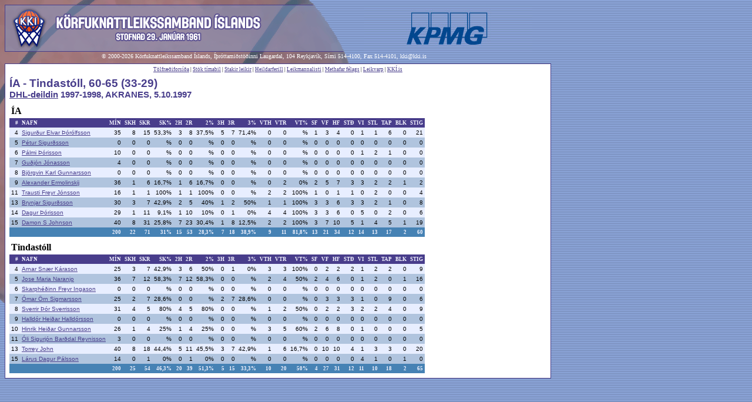

--- FILE ---
content_type: text/html
request_url: http://gamli.kki.is/tolfraedi_boxscore.asp?mot=1500000628&umferd=2&leikurnr=3
body_size: 33525
content:

<html>
<head>
<title>KKÍ.is</title>
<meta http-equiv="Content-Type" content="text/html; charset=utf-8" />
<LINK href="kki.css" type="text/css" rel="stylesheet">
<link rel="stylesheet" type="text/css" media="screen" href="kki.css">
<link rel="stylesheet" type="text/css" media="print" href="kki-prentun.css" />
</head>
<body>

<div class="Adalrammi">
  
  <div class="VefhausAdal"><img src="imgs/haus.gif" id="VefhausMynd"><a href="http://www.kpmg.is" class=""><img src="imgs/header_auglysing_kpmg.jpg" id="VefhausAuglysing" border=0></a></div>

  <div class="Bakgrunnsmynd"><img src="imgs/bg_bolti.gif"></div><div class="Hofundarrettur">&copy; 2000-2026 Körfuknattleikssamband Íslands, Íþróttamiðstöðinni Laugardal, 104 Reykjavík, Sími 514-4100,
    Fax 514-4101, <a href="mailto:kki@kki.is" class="HofundarretturTengill">kki@kki.is</a>
  </div>
  <!--VINSTRI SPÁSSÍA-->
  <div class="VinstriSpassia" id="Osynilegt">
    <!--# include file="vinstrispassia_inc.asp"-->
  </div>
  <!--VINSTRI SPÁSSÍU LÝKUR-->

  <!--MIÐJA/AÐALEFNI-->
  <div class="MidjaAdalefni" id="MidjaTolfraedi">
    <!--FRÉTTARAMMI-->
    <div class="Frettarammi">
      <div class="LitidBil"></div>
              <div class="Artol">
          <a href="tolfraedi.asp">Tölfræðiforsíða</a> | <a href="tolfraedi_einst_a_timab.asp">Stök tímabil</a> |
          <a href="tolfraedi_einst_i_leik.asp">Stakir leikir</a> | <a href="tolfraedi_einst_ferill.asp">Heildarferill</a> |
          <a href="tolfraedi_leikmannalisti.asp">Leikmannalisti</a> | <a href="tolfraedi_methafar_felags.asp">Methafar félags</a> |
          <a href="leikvarp.asp">Leikvarp</a> | <a href="default.asp">KKÍ.is</a>
        </div>


      <div class="Bil"></div> 

      <div class="AdalfrettFyrirsogn">ÍA - Tindastóll, 60-65 (33-29)</div> 
	  <div class="FrettFyrirsogn"><a href="tolfraedi_leikir_timabils.asp?Timabil=1998">DHL-deildin</a> 1997-1998, AKRANES, 5.10.1997</div>
      <div class="Bil"></div>
      <table border="0" cellspacing=0 cellpadding=3>
        <tr>
		  <td valign=top colspan=3><b>ÍA</b></td>
		</tr>
		<tr class="TolfraediTaflaHeader">
          <td valign=top align=right>#</td>
          <td valign=top>NAFN</td>
          <td valign=top align=right>MÍN</td>
          <td valign=top align=right>SKH</td>
          <td valign=top align=right>SKR</td>
		  <td valign=top align=right>SK%</td>
          <td valign=top align=right>2H</td>
          <td valign=top align=right>2R</td>
		  <td valign=top align=right>2%</td>
          <td valign=top align=right>3H</td>
		  <td valign=top align=right>3R</td>
		  <td valign=top align=right>3%</td>
		  <td valign=top align=right>VTH</td>
		  <td valign=top align=right>VTR</td>
		  <td valign=top align=right>VT%</td>
		  <td valign=top align=right>SF</td>
		  <td valign=top align=right>VF</td>
		  <td valign=top align=right>HF</td>
		  <td valign=top align=right>STÐ</td>
		  <td valign=top align=right>VI</td>
		  <td valign=top align=right>STL</td>
		  <td valign=top align=right>TAP</td>
		  <td valign=top align=right>BLK</td>
		  <td valign=top align=right>STIG</td>
        </tr>
        
            <tr class="TolfraediTaflaInnihald" id="TolfraediMod0">
              <td valign=top align=right>4</td>
              <td valign=top><a href="tolfraedi_ferill_leikmanns.asp?Felaganumer=8235">Sigurður Elvar Þórólfsson</td>
              <td valign=top align=right>35</td>
              <td valign=top align=right>8</td>
              <td valign=top align=right>15</td>
			  <td valign=top align=right>53,3%</td>
              <td valign=top align=right>3</td>
              <td valign=top align=right>8</td>
			  <td valign=top align=right>37,5%</td>
              <td valign=top align=right>5</td>
              <td valign=top align=right>7</td>
			  <td valign=top align=right>71,4%</td>
              <td valign=top align=right>0</td>
              <td valign=top align=right>0</td>
			  <td valign=top align=right>%</td>
              <td valign=top align=right>1</td>
              <td valign=top align=right>3</td>
              <td valign=top align=right>4</td>
              <td valign=top align=right>0</td>
              <td valign=top align=right>1</td>
              <td valign=top align=right>1</td>
              <td valign=top align=right>6</td>
              <td valign=top align=right>0</td>
              <td valign=top align=right>21</td>              
            </tr>
            <tr class="TolfraediTaflaInnihald" >
              <td valign=top align=right>5</td>
              <td valign=top><a href="tolfraedi_ferill_leikmanns.asp?Felaganumer=8243">Pétur Sigurðsson</td>
              <td valign=top align=right>0</td>
              <td valign=top align=right>0</td>
              <td valign=top align=right>0</td>
			  <td valign=top align=right>%</td>
              <td valign=top align=right>0</td>
              <td valign=top align=right>0</td>
			  <td valign=top align=right>%</td>
              <td valign=top align=right>0</td>
              <td valign=top align=right>0</td>
			  <td valign=top align=right>%</td>
              <td valign=top align=right>0</td>
              <td valign=top align=right>0</td>
			  <td valign=top align=right>%</td>
              <td valign=top align=right>0</td>
              <td valign=top align=right>0</td>
              <td valign=top align=right>0</td>
              <td valign=top align=right>0</td>
              <td valign=top align=right>0</td>
              <td valign=top align=right>0</td>
              <td valign=top align=right>0</td>
              <td valign=top align=right>0</td>
              <td valign=top align=right>0</td>              
            </tr>
            <tr class="TolfraediTaflaInnihald" id="TolfraediMod0">
              <td valign=top align=right>6</td>
              <td valign=top><a href="tolfraedi_ferill_leikmanns.asp?Felaganumer=42175">Pálmi Þórisson</td>
              <td valign=top align=right>10</td>
              <td valign=top align=right>0</td>
              <td valign=top align=right>0</td>
			  <td valign=top align=right>%</td>
              <td valign=top align=right>0</td>
              <td valign=top align=right>0</td>
			  <td valign=top align=right>%</td>
              <td valign=top align=right>0</td>
              <td valign=top align=right>0</td>
			  <td valign=top align=right>%</td>
              <td valign=top align=right>0</td>
              <td valign=top align=right>0</td>
			  <td valign=top align=right>%</td>
              <td valign=top align=right>0</td>
              <td valign=top align=right>0</td>
              <td valign=top align=right>0</td>
              <td valign=top align=right>0</td>
              <td valign=top align=right>1</td>
              <td valign=top align=right>2</td>
              <td valign=top align=right>1</td>
              <td valign=top align=right>0</td>
              <td valign=top align=right>0</td>              
            </tr>
            <tr class="TolfraediTaflaInnihald" >
              <td valign=top align=right>7</td>
              <td valign=top><a href="tolfraedi_ferill_leikmanns.asp?Felaganumer=8237">Guðjón Jónasson</td>
              <td valign=top align=right>4</td>
              <td valign=top align=right>0</td>
              <td valign=top align=right>0</td>
			  <td valign=top align=right>%</td>
              <td valign=top align=right>0</td>
              <td valign=top align=right>0</td>
			  <td valign=top align=right>%</td>
              <td valign=top align=right>0</td>
              <td valign=top align=right>0</td>
			  <td valign=top align=right>%</td>
              <td valign=top align=right>0</td>
              <td valign=top align=right>0</td>
			  <td valign=top align=right>%</td>
              <td valign=top align=right>0</td>
              <td valign=top align=right>0</td>
              <td valign=top align=right>0</td>
              <td valign=top align=right>0</td>
              <td valign=top align=right>0</td>
              <td valign=top align=right>0</td>
              <td valign=top align=right>0</td>
              <td valign=top align=right>0</td>
              <td valign=top align=right>0</td>              
            </tr>
            <tr class="TolfraediTaflaInnihald" id="TolfraediMod0">
              <td valign=top align=right>8</td>
              <td valign=top><a href="tolfraedi_ferill_leikmanns.asp?Felaganumer=8239">Björgvin Karl Gunnarsson</td>
              <td valign=top align=right>0</td>
              <td valign=top align=right>0</td>
              <td valign=top align=right>0</td>
			  <td valign=top align=right>%</td>
              <td valign=top align=right>0</td>
              <td valign=top align=right>0</td>
			  <td valign=top align=right>%</td>
              <td valign=top align=right>0</td>
              <td valign=top align=right>0</td>
			  <td valign=top align=right>%</td>
              <td valign=top align=right>0</td>
              <td valign=top align=right>0</td>
			  <td valign=top align=right>%</td>
              <td valign=top align=right>0</td>
              <td valign=top align=right>0</td>
              <td valign=top align=right>0</td>
              <td valign=top align=right>0</td>
              <td valign=top align=right>0</td>
              <td valign=top align=right>0</td>
              <td valign=top align=right>0</td>
              <td valign=top align=right>0</td>
              <td valign=top align=right>0</td>              
            </tr>
            <tr class="TolfraediTaflaInnihald" >
              <td valign=top align=right>9</td>
              <td valign=top><a href="tolfraedi_ferill_leikmanns.asp?Felaganumer=67362">Alexander Ermolinskij</td>
              <td valign=top align=right>36</td>
              <td valign=top align=right>1</td>
              <td valign=top align=right>6</td>
			  <td valign=top align=right>16,7%</td>
              <td valign=top align=right>1</td>
              <td valign=top align=right>6</td>
			  <td valign=top align=right>16,7%</td>
              <td valign=top align=right>0</td>
              <td valign=top align=right>0</td>
			  <td valign=top align=right>%</td>
              <td valign=top align=right>0</td>
              <td valign=top align=right>2</td>
			  <td valign=top align=right>0%</td>
              <td valign=top align=right>2</td>
              <td valign=top align=right>5</td>
              <td valign=top align=right>7</td>
              <td valign=top align=right>3</td>
              <td valign=top align=right>3</td>
              <td valign=top align=right>2</td>
              <td valign=top align=right>2</td>
              <td valign=top align=right>1</td>
              <td valign=top align=right>2</td>              
            </tr>
            <tr class="TolfraediTaflaInnihald" id="TolfraediMod0">
              <td valign=top align=right>11</td>
              <td valign=top><a href="tolfraedi_ferill_leikmanns.asp?Felaganumer=42163">Trausti Freyr Jónsson</td>
              <td valign=top align=right>16</td>
              <td valign=top align=right>1</td>
              <td valign=top align=right>1</td>
			  <td valign=top align=right>100%</td>
              <td valign=top align=right>1</td>
              <td valign=top align=right>1</td>
			  <td valign=top align=right>100%</td>
              <td valign=top align=right>0</td>
              <td valign=top align=right>0</td>
			  <td valign=top align=right>%</td>
              <td valign=top align=right>2</td>
              <td valign=top align=right>2</td>
			  <td valign=top align=right>100%</td>
              <td valign=top align=right>1</td>
              <td valign=top align=right>0</td>
              <td valign=top align=right>1</td>
              <td valign=top align=right>1</td>
              <td valign=top align=right>0</td>
              <td valign=top align=right>2</td>
              <td valign=top align=right>0</td>
              <td valign=top align=right>0</td>
              <td valign=top align=right>4</td>              
            </tr>
            <tr class="TolfraediTaflaInnihald" >
              <td valign=top align=right>13</td>
              <td valign=top><a href="tolfraedi_ferill_leikmanns.asp?Felaganumer=65231">Brynjar Sigurðsson</td>
              <td valign=top align=right>30</td>
              <td valign=top align=right>3</td>
              <td valign=top align=right>7</td>
			  <td valign=top align=right>42,9%</td>
              <td valign=top align=right>2</td>
              <td valign=top align=right>5</td>
			  <td valign=top align=right>40%</td>
              <td valign=top align=right>1</td>
              <td valign=top align=right>2</td>
			  <td valign=top align=right>50%</td>
              <td valign=top align=right>1</td>
              <td valign=top align=right>1</td>
			  <td valign=top align=right>100%</td>
              <td valign=top align=right>3</td>
              <td valign=top align=right>3</td>
              <td valign=top align=right>6</td>
              <td valign=top align=right>3</td>
              <td valign=top align=right>3</td>
              <td valign=top align=right>2</td>
              <td valign=top align=right>1</td>
              <td valign=top align=right>0</td>
              <td valign=top align=right>8</td>              
            </tr>
            <tr class="TolfraediTaflaInnihald" id="TolfraediMod0">
              <td valign=top align=right>14</td>
              <td valign=top><a href="tolfraedi_ferill_leikmanns.asp?Felaganumer=8242">Dagur Þórisson</td>
              <td valign=top align=right>29</td>
              <td valign=top align=right>1</td>
              <td valign=top align=right>11</td>
			  <td valign=top align=right>9,1%</td>
              <td valign=top align=right>1</td>
              <td valign=top align=right>10</td>
			  <td valign=top align=right>10%</td>
              <td valign=top align=right>0</td>
              <td valign=top align=right>1</td>
			  <td valign=top align=right>0%</td>
              <td valign=top align=right>4</td>
              <td valign=top align=right>4</td>
			  <td valign=top align=right>100%</td>
              <td valign=top align=right>3</td>
              <td valign=top align=right>3</td>
              <td valign=top align=right>6</td>
              <td valign=top align=right>0</td>
              <td valign=top align=right>5</td>
              <td valign=top align=right>0</td>
              <td valign=top align=right>2</td>
              <td valign=top align=right>0</td>
              <td valign=top align=right>6</td>              
            </tr>
            <tr class="TolfraediTaflaInnihald" >
              <td valign=top align=right>15</td>
              <td valign=top><a href="tolfraedi_ferill_leikmanns.asp?Felaganumer=103351">Damon S Johnson</td>
              <td valign=top align=right>40</td>
              <td valign=top align=right>8</td>
              <td valign=top align=right>31</td>
			  <td valign=top align=right>25,8%</td>
              <td valign=top align=right>7</td>
              <td valign=top align=right>23</td>
			  <td valign=top align=right>30,4%</td>
              <td valign=top align=right>1</td>
              <td valign=top align=right>8</td>
			  <td valign=top align=right>12,5%</td>
              <td valign=top align=right>2</td>
              <td valign=top align=right>2</td>
			  <td valign=top align=right>100%</td>
              <td valign=top align=right>3</td>
              <td valign=top align=right>7</td>
              <td valign=top align=right>10</td>
              <td valign=top align=right>5</td>
              <td valign=top align=right>1</td>
              <td valign=top align=right>4</td>
              <td valign=top align=right>5</td>
              <td valign=top align=right>1</td>
              <td valign=top align=right>19</td>              
            </tr>
		  <tr class="TolfraediTaflaSamtals">
              <td valign=top align=right></td>
              <td valign=top></td>
              <td valign=top align=right>200</td>
              <td valign=top align=right>22</td>
              <td valign=top align=right>71</td>
			  <td valign=top align=right>31%</td>
              <td valign=top align=right>15</td>
              <td valign=top align=right>53</td>
			  <td valign=top align=right>28,3%</td>
              <td valign=top align=right>7</td>
              <td valign=top align=right>18</td>
			  <td valign=top align=right>38,9%</td>
              <td valign=top align=right>9</td>
              <td valign=top align=right>11</td>
			  <td valign=top align=right>81,8%</td>
              <td valign=top align=right>13</td>
              <td valign=top align=right>21</td>
              <td valign=top align=right>34</td>
              <td valign=top align=right>12</td>
              <td valign=top align=right>14</td>
              <td valign=top align=right>13</td>
              <td valign=top align=right>17</td>
              <td valign=top align=right>2</td>
              <td valign=top align=right>60</td>
            </tr>
			<tr><td></td></tr> 
		<tr>
		  <td valign=top colspan=3><b>Tindastóll</b></td>
		</tr>
		<tr class="TolfraediTaflaHeader">
          <td valign=top align=right>#</td>
          <td valign=top>NAFN</td>
          <td valign=top align=right>MÍN</td>
          <td valign=top align=right>SKH</td>
          <td valign=top align=right>SKR</td>
		  <td valign=top align=right>SK%</td>
          <td valign=top align=right>2H</td>
          <td valign=top align=right>2R</td>
		  <td valign=top align=right>2%</td>
          <td valign=top align=right>3H</td>
		  <td valign=top align=right>3R</td>
		  <td valign=top align=right>3%</td>
		  <td valign=top align=right>VTH</td>
		  <td valign=top align=right>VTR</td>
		  <td valign=top align=right>VT%</td>
		  <td valign=top align=right>SF</td>
		  <td valign=top align=right>VF</td>
		  <td valign=top align=right>HF</td>
		  <td valign=top align=right>STÐ</td>
		  <td valign=top align=right>VI</td>
		  <td valign=top align=right>STL</td>
		  <td valign=top align=right>TAP</td>
		  <td valign=top align=right>BLK</td>
		  <td valign=top align=right>STIG</td>
        </tr>
        
            <tr class="TolfraediTaflaInnihald" id="TolfraediMod0">
              <td valign=top align=right>4</td>
              <td valign=top><a href="tolfraedi_ferill_leikmanns.asp?Felaganumer=7682">Arnar Snær Kárason</td>
              <td valign=top align=right>25</td>
              <td valign=top align=right>3</td>
              <td valign=top align=right>7</td>
			  <td valign=top align=right>42,9%</td>
              <td valign=top align=right>3</td>
              <td valign=top align=right>6</td>
			  <td valign=top align=right>50%</td>
              <td valign=top align=right>0</td>
              <td valign=top align=right>1</td>
			  <td valign=top align=right>0%</td>
              <td valign=top align=right>3</td>
              <td valign=top align=right>3</td>
			  <td valign=top align=right>100%</td>
              <td valign=top align=right>0</td>
              <td valign=top align=right>2</td>
              <td valign=top align=right>2</td>
              <td valign=top align=right>2</td>
              <td valign=top align=right>1</td>
              <td valign=top align=right>2</td>
              <td valign=top align=right>2</td>
              <td valign=top align=right>0</td>
              <td valign=top align=right>9</td>              
            </tr>
            <tr class="TolfraediTaflaInnihald" >
              <td valign=top align=right>5</td>
              <td valign=top><a href="tolfraedi_ferill_leikmanns.asp?Felaganumer=111814">Jose Maria Naranjo</td>
              <td valign=top align=right>36</td>
              <td valign=top align=right>7</td>
              <td valign=top align=right>12</td>
			  <td valign=top align=right>58,3%</td>
              <td valign=top align=right>7</td>
              <td valign=top align=right>12</td>
			  <td valign=top align=right>58,3%</td>
              <td valign=top align=right>0</td>
              <td valign=top align=right>0</td>
			  <td valign=top align=right>%</td>
              <td valign=top align=right>2</td>
              <td valign=top align=right>4</td>
			  <td valign=top align=right>50%</td>
              <td valign=top align=right>2</td>
              <td valign=top align=right>4</td>
              <td valign=top align=right>6</td>
              <td valign=top align=right>0</td>
              <td valign=top align=right>1</td>
              <td valign=top align=right>2</td>
              <td valign=top align=right>0</td>
              <td valign=top align=right>1</td>
              <td valign=top align=right>16</td>              
            </tr>
            <tr class="TolfraediTaflaInnihald" id="TolfraediMod0">
              <td valign=top align=right>6</td>
              <td valign=top><a href="tolfraedi_ferill_leikmanns.asp?Felaganumer=14079">Skarphéðinn Freyr Ingason</td>
              <td valign=top align=right>0</td>
              <td valign=top align=right>0</td>
              <td valign=top align=right>0</td>
			  <td valign=top align=right>%</td>
              <td valign=top align=right>0</td>
              <td valign=top align=right>0</td>
			  <td valign=top align=right>%</td>
              <td valign=top align=right>0</td>
              <td valign=top align=right>0</td>
			  <td valign=top align=right>%</td>
              <td valign=top align=right>0</td>
              <td valign=top align=right>0</td>
			  <td valign=top align=right>%</td>
              <td valign=top align=right>0</td>
              <td valign=top align=right>0</td>
              <td valign=top align=right>0</td>
              <td valign=top align=right>0</td>
              <td valign=top align=right>0</td>
              <td valign=top align=right>0</td>
              <td valign=top align=right>0</td>
              <td valign=top align=right>0</td>
              <td valign=top align=right>0</td>              
            </tr>
            <tr class="TolfraediTaflaInnihald" >
              <td valign=top align=right>7</td>
              <td valign=top><a href="tolfraedi_ferill_leikmanns.asp?Felaganumer=7678">Ómar Örn Sigmarsson</td>
              <td valign=top align=right>25</td>
              <td valign=top align=right>2</td>
              <td valign=top align=right>7</td>
			  <td valign=top align=right>28,6%</td>
              <td valign=top align=right>0</td>
              <td valign=top align=right>0</td>
			  <td valign=top align=right>%</td>
              <td valign=top align=right>2</td>
              <td valign=top align=right>7</td>
			  <td valign=top align=right>28,6%</td>
              <td valign=top align=right>0</td>
              <td valign=top align=right>0</td>
			  <td valign=top align=right>%</td>
              <td valign=top align=right>0</td>
              <td valign=top align=right>3</td>
              <td valign=top align=right>3</td>
              <td valign=top align=right>3</td>
              <td valign=top align=right>1</td>
              <td valign=top align=right>0</td>
              <td valign=top align=right>9</td>
              <td valign=top align=right>0</td>
              <td valign=top align=right>6</td>              
            </tr>
            <tr class="TolfraediTaflaInnihald" id="TolfraediMod0">
              <td valign=top align=right>8</td>
              <td valign=top><a href="tolfraedi_ferill_leikmanns.asp?Felaganumer=8046">Sverrir Þór Sverrisson</td>
              <td valign=top align=right>31</td>
              <td valign=top align=right>4</td>
              <td valign=top align=right>5</td>
			  <td valign=top align=right>80%</td>
              <td valign=top align=right>4</td>
              <td valign=top align=right>5</td>
			  <td valign=top align=right>80%</td>
              <td valign=top align=right>0</td>
              <td valign=top align=right>0</td>
			  <td valign=top align=right>%</td>
              <td valign=top align=right>1</td>
              <td valign=top align=right>2</td>
			  <td valign=top align=right>50%</td>
              <td valign=top align=right>0</td>
              <td valign=top align=right>2</td>
              <td valign=top align=right>2</td>
              <td valign=top align=right>3</td>
              <td valign=top align=right>2</td>
              <td valign=top align=right>2</td>
              <td valign=top align=right>4</td>
              <td valign=top align=right>0</td>
              <td valign=top align=right>9</td>              
            </tr>
            <tr class="TolfraediTaflaInnihald" >
              <td valign=top align=right>9</td>
              <td valign=top><a href="tolfraedi_ferill_leikmanns.asp?Felaganumer=7680">Halldór Heiðar Halldórsson</td>
              <td valign=top align=right>0</td>
              <td valign=top align=right>0</td>
              <td valign=top align=right>0</td>
			  <td valign=top align=right>%</td>
              <td valign=top align=right>0</td>
              <td valign=top align=right>0</td>
			  <td valign=top align=right>%</td>
              <td valign=top align=right>0</td>
              <td valign=top align=right>0</td>
			  <td valign=top align=right>%</td>
              <td valign=top align=right>0</td>
              <td valign=top align=right>0</td>
			  <td valign=top align=right>%</td>
              <td valign=top align=right>0</td>
              <td valign=top align=right>0</td>
              <td valign=top align=right>0</td>
              <td valign=top align=right>0</td>
              <td valign=top align=right>0</td>
              <td valign=top align=right>0</td>
              <td valign=top align=right>0</td>
              <td valign=top align=right>0</td>
              <td valign=top align=right>0</td>              
            </tr>
            <tr class="TolfraediTaflaInnihald" id="TolfraediMod0">
              <td valign=top align=right>10</td>
              <td valign=top><a href="tolfraedi_ferill_leikmanns.asp?Felaganumer=7681">Hinrik Heiðar Gunnarsson</td>
              <td valign=top align=right>26</td>
              <td valign=top align=right>1</td>
              <td valign=top align=right>4</td>
			  <td valign=top align=right>25%</td>
              <td valign=top align=right>1</td>
              <td valign=top align=right>4</td>
			  <td valign=top align=right>25%</td>
              <td valign=top align=right>0</td>
              <td valign=top align=right>0</td>
			  <td valign=top align=right>%</td>
              <td valign=top align=right>3</td>
              <td valign=top align=right>5</td>
			  <td valign=top align=right>60%</td>
              <td valign=top align=right>2</td>
              <td valign=top align=right>6</td>
              <td valign=top align=right>8</td>
              <td valign=top align=right>0</td>
              <td valign=top align=right>1</td>
              <td valign=top align=right>0</td>
              <td valign=top align=right>0</td>
              <td valign=top align=right>0</td>
              <td valign=top align=right>5</td>              
            </tr>
            <tr class="TolfraediTaflaInnihald" >
              <td valign=top align=right>11</td>
              <td valign=top><a href="tolfraedi_ferill_leikmanns.asp?Felaganumer=25674">Óli Sigurjón Barðdal Reynisson</td>
              <td valign=top align=right>3</td>
              <td valign=top align=right>0</td>
              <td valign=top align=right>0</td>
			  <td valign=top align=right>%</td>
              <td valign=top align=right>0</td>
              <td valign=top align=right>0</td>
			  <td valign=top align=right>%</td>
              <td valign=top align=right>0</td>
              <td valign=top align=right>0</td>
			  <td valign=top align=right>%</td>
              <td valign=top align=right>0</td>
              <td valign=top align=right>0</td>
			  <td valign=top align=right>%</td>
              <td valign=top align=right>0</td>
              <td valign=top align=right>0</td>
              <td valign=top align=right>0</td>
              <td valign=top align=right>0</td>
              <td valign=top align=right>0</td>
              <td valign=top align=right>0</td>
              <td valign=top align=right>0</td>
              <td valign=top align=right>0</td>
              <td valign=top align=right>0</td>              
            </tr>
            <tr class="TolfraediTaflaInnihald" id="TolfraediMod0">
              <td valign=top align=right>13</td>
              <td valign=top><a href="tolfraedi_ferill_leikmanns.asp?Felaganumer=7685">Torrey John</td>
              <td valign=top align=right>40</td>
              <td valign=top align=right>8</td>
              <td valign=top align=right>18</td>
			  <td valign=top align=right>44,4%</td>
              <td valign=top align=right>5</td>
              <td valign=top align=right>11</td>
			  <td valign=top align=right>45,5%</td>
              <td valign=top align=right>3</td>
              <td valign=top align=right>7</td>
			  <td valign=top align=right>42,9%</td>
              <td valign=top align=right>1</td>
              <td valign=top align=right>6</td>
			  <td valign=top align=right>16,7%</td>
              <td valign=top align=right>0</td>
              <td valign=top align=right>10</td>
              <td valign=top align=right>10</td>
              <td valign=top align=right>4</td>
              <td valign=top align=right>1</td>
              <td valign=top align=right>3</td>
              <td valign=top align=right>3</td>
              <td valign=top align=right>0</td>
              <td valign=top align=right>20</td>              
            </tr>
            <tr class="TolfraediTaflaInnihald" >
              <td valign=top align=right>15</td>
              <td valign=top><a href="tolfraedi_ferill_leikmanns.asp?Felaganumer=7672">Lárus Dagur Pálsson</td>
              <td valign=top align=right>14</td>
              <td valign=top align=right>0</td>
              <td valign=top align=right>1</td>
			  <td valign=top align=right>0%</td>
              <td valign=top align=right>0</td>
              <td valign=top align=right>1</td>
			  <td valign=top align=right>0%</td>
              <td valign=top align=right>0</td>
              <td valign=top align=right>0</td>
			  <td valign=top align=right>%</td>
              <td valign=top align=right>0</td>
              <td valign=top align=right>0</td>
			  <td valign=top align=right>%</td>
              <td valign=top align=right>0</td>
              <td valign=top align=right>0</td>
              <td valign=top align=right>0</td>
              <td valign=top align=right>0</td>
              <td valign=top align=right>4</td>
              <td valign=top align=right>1</td>
              <td valign=top align=right>0</td>
              <td valign=top align=right>1</td>
              <td valign=top align=right>0</td>              
            </tr>
		  <tr class="TolfraediTaflaSamtals">
              <td valign=top align=right></td>
              <td valign=top></td>
              <td valign=top align=right>200</td>
              <td valign=top align=right>25</td>
              <td valign=top align=right>54</td>
			  <td valign=top align=right>46,3%</td>
              <td valign=top align=right>20</td>
              <td valign=top align=right>39</td>
			  <td valign=top align=right>51,3%</td>
              <td valign=top align=right>5</td>
              <td valign=top align=right>15</td>
			  <td valign=top align=right>33,3%</td>
              <td valign=top align=right>10</td>
              <td valign=top align=right>20</td>
			  <td valign=top align=right>50%</td>
              <td valign=top align=right>4</td>
              <td valign=top align=right>27</td>
              <td valign=top align=right>31</td>
              <td valign=top align=right>12</td>
              <td valign=top align=right>11</td>
              <td valign=top align=right>10</td>
              <td valign=top align=right>18</td>
              <td valign=top align=right>2</td>
              <td valign=top align=right>65</td>
              </tr>
			  
        </table> 
      <div class="Bil"></div>
    </div>
    <!--FRÉTTARAMMA LÝKUR-->
  </div>
  <!--MIÐJU/AÐALEFNI LÝKUR-->

  <!--HÆGRI SPÁSSÍA-->
  <div class="HaegriSpassia" id="Osynilegt">
    <!--# include file="haegrispassia_inc.asp"-->
  </div>
  <!--HÆGRI SPÁSSÍU LÝKUR-->



  <!--AUGLÝSINGAHNAPPAR-->
  <!--AUGLÝSINGAHNÖPPUM LÝKUR-->

</div>

<b>Exception: </b> <br/><b>Error source: </b>Microsoft VBScript runtime error <br/><b>Error number: </b>6 <br/><b>Error description: </b>Overflow <br/>
</body>
</html>